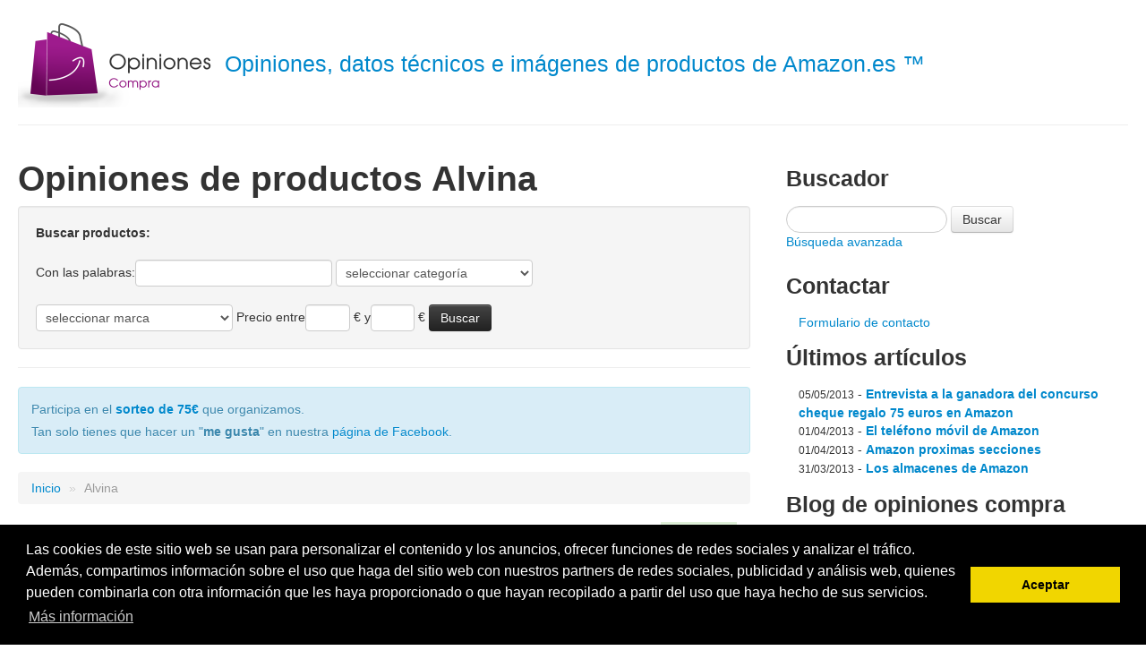

--- FILE ---
content_type: text/html; charset=UTF-8
request_url: https://www.opinionescompra.com/marca/alvina
body_size: 10446
content:
<!DOCTYPE html>
<html lang="es">

<head profile="http://gmpg.org/xfn/11">
<meta http-equiv='Content-Type' content='text/html;charset=UTF-8'/>

	<meta name="geo.country" content="ES" />


<title>Opiniones de productos Alvina | Productos de Amazon&trade;</title>
<meta name="description" content="Opiniones de productos Alvina. Alvina ZR-3575/60, Alvina ZR - 3605/60, Alvina ZR - 3532/1 - 52, Alvina ZR - 3530/52, Alvina R-3676/52, Alvina ZR-3615/60, Alvina R-4372/60, Alvina R-3667/60, Alvina R-13447/60, Alvina R-4985/52, Alvina R-13436/52, Alvina R-12341/52" />
<meta name="keywords" content="Opiniones compra, productos amazon, Alvina, Relojes, Joyería, Anillos, Talla: 20-21, Talla: 12-13" />

<script type="text/javascript">
//<!--
if(top.location != this.location) top.location=this.location
//-->

var home_url = "https://www.opinionescompra.com/"
</script>


<link rel="stylesheet" href="https://www.opinionescompra.com/css/bootstrap.min.css" type="text/css" media="screen" />
<link rel="stylesheet" href="https://www.opinionescompra.com/css/common.css" type="text/css" media="screen" />

	<link rel="stylesheet" href="https://www.opinionescompra.com/css/productos.css" type="text/css" media="screen" />

<script type="text/javascript" src="https://www.opinionescompra.com/javascript/bootstrap.min.js"></script>
<script type="text/javascript" src="https://ajax.googleapis.com/ajax/libs/jquery/1.6.1/jquery.min.js"></script>

<link rel="stylesheet" type="text/css" href="//cdnjs.cloudflare.com/ajax/libs/cookieconsent2/3.0.3/cookieconsent.min.css" />
<script src="//cdnjs.cloudflare.com/ajax/libs/cookieconsent2/3.0.3/cookieconsent.min.js"></script>
<script>
window.addEventListener("load", function(){
window.cookieconsent.initialise({
  "palette": {
    "popup": {
      "background": "#000"
    },
    "button": {
      "background": "#f1d600"
    }
  },
  "content": {
    "message": "Las cookies de este sitio web se usan para personalizar el contenido y los anuncios, ofrecer funciones de redes sociales y analizar el tráfico. Además, compartimos información sobre el uso que haga del sitio web con nuestros partners de redes sociales, publicidad y análisis web, quienes pueden combinarla con otra información que les haya proporcionado o que hayan recopilado a partir del uso que haya hecho de sus servicios.",
    "dismiss": "Aceptar",
    "link": "Más información",
    "href": "/pagina/cookies"
  }
})});
</script>


</head>
<body>
<div class="container-fluid">

<div class="page-header">
    <h1><a href="https://www.opinionescompra.com/"><img src="https://www.opinionescompra.com/images/logo_productos.png" width="220" height="100" alt="Productos de Amazon&trade;"/></a>
	<small>
    <a href="https://www.opinionescompra.com/">Opiniones, datos técnicos e imágenes de productos de Amazon.es &trade;</a>    </small>
	</h1>
    
    </div> <!-- #header -->
<!-- <hr /> -->

<div class="row-fluid main-container">
<div id="content" class="span8">

    <h1 id="categoria_header">Opiniones de productos Alvina</h1>
    
    <form action="https://www.opinionescompra.com/busqueda" accept-charset="utf-8" method="GET" class="form-inline well">
<strong>Buscar productos: </strong>
<br /><br />

<label for="q">Con las palabras: </label><input type="text" name="q" value="" id='q' />
<select name="category_id" id='category_id'>
<option value="" selected="selected">seleccionar categoría</option>
<option value="666">Cámaras digitales</option>
<option value="4">Cuidado Personal y Salud</option>
<option value="6924">Dispositivos Amazon y Accesorios</option>
<option value="69">Electrónica</option>
<option value="495">Fotografía y videocámaras</option>
<option value="3">Hogar</option>
<option value="468">Informática</option>
<option value="25">Joyería</option>
<option value="1222">Libros en idiomas extranjeros</option>
<option value="1379">Música</option>
<option value="5214">Películas y TV</option>
<option value="13">Pequeño electrodoméstico</option>
<option value="7">Relojes</option>
<option value="176">Tienda Kindle</option>
<option value="19">Zapatos y complementos</option>
</select>
<br /><br />

<select name="brand_id" id='brand_id'>
<option value="" selected="selected">seleccionar marca</option>
<option value="119">Accessorize</option>
<option value="57">Alvina</option>
<option value="66">Amor</option>
<option value="134">Ariete</option>
<option value="121">Audioline</option>
<option value="10">BaByliss</option>
<option value="56">Balalabeads</option>
<option value="98">Barbie</option>
<option value="85">Barrio Sésamo</option>
<option value="45">Berger & Schröter</option>
<option value="24">Bestron</option>
<option value="110">Beurer</option>
<option value="127">Bialetti</option>
<option value="101">Bizak</option>
<option value="20">Black & Decker</option>
<option value="176">Black&Decker</option>
<option value="130">Bodum</option>
<option value="9">Bomann</option>
<option value="25">Bosch</option>
<option value="166">Brabantia</option>
<option value="2">Braun</option>
<option value="53">Breil</option>
<option value="14">Brita</option>
<option value="158">Calor</option>
<option value="117">Calvin Klein</option>
<option value="139">Carte Blanche</option>
<option value="42">CASIO</option>
<option value="99">Cesar Industries</option>
<option value="105">Chipie</option>
<option value="115">Chronostar</option>
<option value="90">Chuck and Friends</option>
<option value="89">CIFE</option>
<option value="59">Citron</option>
<option value="37">Clatronic</option>
<option value="129">Cloer</option>
<option value="50">Davidt's</option>
<option value="23">DeLonghi</option>
<option value="120">DeTeWe</option>
<option value="81">DeTomaso</option>
<option value="141">Dirt Devil</option>
<option value="76">Dolce & Gabbana</option>
<option value="68">Dolce&Gabbana</option>
<option value="147">Domena</option>
<option value="27">Domo</option>
<option value="80">Dower & Hall</option>
<option value="142">Dr. Oetker</option>
<option value="52">Dyrberg/Kern</option>
<option value="33">Dyson</option>
<option value="94">Educa -Borrás</option>
<option value="106">Einhell</option>
<option value="152">Electrolux</option>
<option value="48">Elements</option>
<option value="140">Elka Pieterman</option>
<option value="67">Esprit</option>
<option value="168">Exacta</option>
<option value="111">Fagor</option>
<option value="171">Fakir</option>
<option value="92">Famosa</option>
<option value="47">Fenchurch</option>
<option value="103">FESTINA</option>
<option value="96">Fisher Price</option>
<option value="86">Fur Real Friends</option>
<option value="128">Gaggia</option>
<option value="40">Garmin</option>
<option value="132">Gastroback</option>
<option value="64">Gio-Goi</option>
<option value="148">Graef</option>
<option value="125">Grundig</option>
<option value="58">Guess</option>
<option value="135">Hama</option>
<option value="87">Hasbro</option>
<option value="108">HoMedics</option>
<option value="173">Hoover</option>
<option value="46">Ice-Watch</option>
<option value="88">Imc Toys</option>
<option value="159">Imetec</option>
<option value="150">Inventum</option>
<option value="15">iRobot</option>
<option value="74">JACQUES LEMANS</option>
<option value="169">Joycare</option>
<option value="78">Kahuna</option>
<option value="165">KALORIK</option>
<option value="30">Karcher</option>
<option value="35">Kenwood</option>
<option value="95">KidKraft</option>
<option value="26">Korona</option>
<option value="1">Krups</option>
<option value="170">Lacor</option>
<option value="146">Lagrange</option>
<option value="167">Laica</option>
<option value="41">LEGO</option>
<option value="32">LEIFHEIT</option>
<option value="60">Luminox</option>
<option value="83">Mattel</option>
<option value="36">Medisana</option>
<option value="149">Melitta</option>
<option value="91">MGA Entertainment</option>
<option value="116">Mondaine</option>
<option value="31">Moulinex</option>
<option value="174">Nilfisk</option>
<option value="93">Nintendo</option>
<option value="175">Numatic</option>
<option value="104">Oasis</option>
<option value="4">Oral-B</option>
<option value="34">Oregon Scientific</option>
<option value="126">Panasonic</option>
<option value="73">Pandora</option>
<option value="151">Petra</option>
<option value="3">Philips</option>
<option value="61">Pierre Cardin</option>
<option value="97">Playmobil</option>
<option value="16">Polar</option>
<option value="122">Polti</option>
<option value="160">Princess</option>
<option value="11">Proficell</option>
<option value="113">Pulsar</option>
<option value="65">Puma</option>
<option value="82">Quiksilver</option>
<option value="44">Ravel</option>
<option value="13">Remington</option>
<option value="157">Revlon</option>
<option value="62">Rica Lewis</option>
<option value="153">Rommelsbacher</option>
<option value="12">Rowenta</option>
<option value="123">Royal</option>
<option value="28">Russell Hobbs</option>
<option value="8">Saeco</option>
<option value="177">Salco</option>
<option value="162">Salter</option>
<option value="109">Samsung</option>
<option value="6">Sanitas</option>
<option value="100">Schleich</option>
<option value="154">SCOTT</option>
<option value="63">Sekonda</option>
<option value="29">Severin</option>
<option value="112">Siemens</option>
<option value="55">Sigma</option>
<option value="143">Silverline</option>
<option value="69">Skagen</option>
<option value="102">Slazenger</option>
<option value="21">Soehnle</option>
<option value="5">Solac</option>
<option value="51">Spirit</option>
<option value="172">Steba</option>
<option value="54">Suunto</option>
<option value="43">Swatch</option>
<option value="84">Take'n Play</option>
<option value="7">Tanita</option>
<option value="138">TASSIMO</option>
<option value="131">Taurus</option>
<option value="161">Team</option>
<option value="18">Technoline</option>
<option value="136">TechnoTrade</option>
<option value="17">Tefal</option>
<option value="118">Tendence</option>
<option value="155">Terraillon</option>
<option value="49">Timex</option>
<option value="75">Tommy Hilfiger</option>
<option value="163">Topcom</option>
<option value="22">TriStar</option>
<option value="77">Union Jack</option>
<option value="114">Unique Men</option>
<option value="145">Uniross</option>
<option value="19">Unold</option>
<option value="164">Valera</option>
<option value="137">Victorinox</option>
<option value="144">Wpro</option>
<option value="70">Zeeme</option>
<option value="71">Zeeme Silver</option>
</select>
<label for="price_min">Precio entre </label><input type="text" name="price_min" value="" id='price_min' class='span1' /> &euro;
<label for="price_max"> y </label><input type="text" name="price_max" value="" id='price_max' class='span1' /> &euro;

<input type="submit" name="" value="Buscar" class='btn btn-inverse' />
</form>
<hr />	
    <div class="alert alert-block alert-info"><p>Participa en el <a href="https://www.opinionescompra.com/pagina/sorteo"><strong>sorteo de 75€</strong></a> que organizamos. </p>
    <p>Tan solo tienes que hacer un "<strong>me gusta</strong>" en nuestra <a href="https://www.facebook.com/opinionescompra">página de Facebook</a>.</p></div>
    
			<ul class="breadcrumb">
            <li><a href="https://www.opinionescompra.com/">Inicio</a> <span class="divider">»</span></li>
            <li class="active">Alvina</li>
		</ul>
        
        
	
		<div class="post" id="post-4015">
		<div class="row-fluid">

<div class="span5" style="text-align:center">
	<a href="https://www.amazon.es/Alvina-ZR-3575-60-Anillo-mujer/dp/B0042X8RWO%3FSubscriptionId%3DAKIAIU3N5PAJFGXL2DUQ%26tag%3Dsortea2-21%26linkCode%3Dsp1%26camp%3D2025%26creative%3D165953%26creativeASIN%3DB0042X8RWO" rel='external nofollow' id='img_1_link'><img src="http://ecx.images-amazon.com/images/I/51NmjggE2kL.jpg" height="390" width="500" alt="Imagen principal de Alvina ZR-3575/60"/></a></div>

<div class="span7">

	        <div class="calendar pull-right">&euro; 46,<small>80</small></div>
        
    <h3 class="hreview"><a href="https://www.opinionescompra.com/producto/alvina-zr-357560_4015" rel="bookmark" title="Enlace permanente a ">Alvina ZR-3575/60</a></h3>
    
    <p class="clearfix">
    Escrito en 
    
	<a href="https://www.opinionescompra.com/categoria/relojes_599388031">Relojes</a>, <a href="https://www.opinionescompra.com/categoria/joyeria_1354217031">Joyería</a>, <a href="https://www.opinionescompra.com/categoria/anillos_1354237031">Anillos</a>, <a href="https://www.opinionescompra.com/categoria/talla_20-21_1465032031">Talla: 20-21</a>    </p>
    
        
        
                
        <p>Precio actual: <strong >46.80 EUR</strong>.
                    </p>
        
    <p>
        Normalmente se despacha en 24 horas.                    Disponible para envío gratuito.
            </p>
    
    		<h3>Tabla de características:</h3>
		<table class="table table-bordered table-striped">
				<tr>
			<td><strong>Marca</strong></td>
			<td>
				Alvina							</td>
		</tr>
				<tr>
			<td><strong>EAN</strong></td>
			<td>
				5400470089966							</td>
		</tr>
				<tr>
			<td><strong>Modelo</strong></td>
			<td>
				ZR-3575/60							</td>
		</tr>
				<tr>
			<td><strong>Grupo</strong></td>
			<td>
				Relojes							</td>
		</tr>
				<tr>
			<td><strong>Tipo de producto</strong></td>
			<td>
				FASHIONRING							</td>
		</tr>
				<tr>
			<td><strong>Title</strong></td>
			<td>
				Alvina ZR-3575/60 - Anillo de mujer de plata (talla: 20)							</td>
		</tr>
				<tr>
			<td><strong>Altura</strong></td>
			<td>
				150				 Centésimas de pulgada			</td>
		</tr>
				</table>
            
    <p>
    <a rel="external nofollow" id="first_buy_link" href="https://www.amazon.es/Alvina-ZR-3575-60-Anillo-mujer/dp/B0042X8RWO%3FSubscriptionId%3DAKIAIU3N5PAJFGXL2DUQ%26tag%3Dsortea2-21%26linkCode%3Dsp1%26camp%3D2025%26creative%3D165953%26creativeASIN%3DB0042X8RWO" class="buy_link url fn">
    Comprar el producto en Amazon.es»</a>
    </p>
    
    <p class="lead pull-right"><strong><a href="https://www.opinionescompra.com/producto/alvina-zr-357560_4015">Ver más detalles &raquo;</a></strong></p>
    
        
    </p>

</div>
</div>		</div> <!-- #post -->
        <hr />

	
		<div class="post" id="post-4013">
		<div class="row-fluid">

<div class="span5" style="text-align:center">
	<a href="https://www.amazon.es/Alvina-ZR-Anillo-mujer-circonitas/dp/B004IIABDG%3Fpsc%3D1%26SubscriptionId%3DAKIAIDZXY6XJLPGNCWCQ%26tag%3Dsortea2-21%26linkCode%3Dsp1%26camp%3D2025%26creative%3D165953%26creativeASIN%3DB004IIABDG" rel='external nofollow' id='img_1_link'><img src="http://ecx.images-amazon.com/images/I/41ehTj2hTGL.jpg" height="374" width="500" alt="Imagen principal de Alvina ZR - 3605/60"/></a></div>

<div class="span7">

	        <div class="calendar pull-right">&euro; 68,<small>72</small></div>
        
    <h3 class="hreview"><a href="https://www.opinionescompra.com/producto/alvina-zr-360560_4013" rel="bookmark" title="Enlace permanente a ">Alvina ZR - 3605/60</a></h3>
    
    <p class="clearfix">
    Escrito en 
    
	<a href="https://www.opinionescompra.com/categoria/relojes_599388031">Relojes</a>, <a href="https://www.opinionescompra.com/categoria/joyeria_1354217031">Joyería</a>, <a href="https://www.opinionescompra.com/categoria/anillos_1354237031">Anillos</a>, <a href="https://www.opinionescompra.com/categoria/talla_20-21_1465032031">Talla: 20-21</a>    </p>
    
        
        
                
        <p>Precio actual: <strong >68.72 EUR</strong>.
                    </p>
        
    <p>
        Normalmente se despacha en 24 horas.                    Disponible para envío gratuito.
            </p>
    
    		<h3>Tabla de características:</h3>
		<table class="table table-bordered table-striped">
				<tr>
			<td><strong>Marca</strong></td>
			<td>
				Alvina							</td>
		</tr>
				<tr>
			<td><strong>EAN</strong></td>
			<td>
				5400470103969							</td>
		</tr>
				<tr>
			<td><strong>Label</strong></td>
			<td>
				UWT United Watch Company							</td>
		</tr>
				<tr>
			<td><strong>Fabricante</strong></td>
			<td>
				UWT United Watch Company							</td>
		</tr>
				<tr>
			<td><strong>Modelo</strong></td>
			<td>
				ZR - 3605/60							</td>
		</tr>
				<tr>
			<td><strong>PartNumber</strong></td>
			<td>
				ZR-3605/60							</td>
		</tr>
				<tr>
			<td><strong>Grupo</strong></td>
			<td>
				Joyería							</td>
		</tr>
				<tr>
			<td><strong>Tipo de producto</strong></td>
			<td>
				FASHIONRING							</td>
		</tr>
				<tr>
			<td><strong>Publisher</strong></td>
			<td>
				UWT United Watch Company							</td>
		</tr>
				<tr>
			<td><strong>Estudio</strong></td>
			<td>
				UWT United Watch Company							</td>
		</tr>
				<tr>
			<td><strong>Title</strong></td>
			<td>
				Alvina ZR - 3605/60 - Anillo de mujer de plata de ley con 77 circonitas (talla: 20)							</td>
		</tr>
				<tr>
			<td><strong>Altura</strong></td>
			<td>
				134				 Centésimas de pulgada			</td>
		</tr>
				</table>
            
    <p>
    <a rel="external nofollow" id="first_buy_link" href="https://www.amazon.es/Alvina-ZR-Anillo-mujer-circonitas/dp/B004IIABDG%3Fpsc%3D1%26SubscriptionId%3DAKIAIDZXY6XJLPGNCWCQ%26tag%3Dsortea2-21%26linkCode%3Dsp1%26camp%3D2025%26creative%3D165953%26creativeASIN%3DB004IIABDG" class="buy_link url fn">
    Comprar el producto en Amazon.es»</a>
    </p>
    
    <p class="lead pull-right"><strong><a href="https://www.opinionescompra.com/producto/alvina-zr-360560_4013">Ver más detalles &raquo;</a></strong></p>
    
        
    </p>

</div>
</div>		</div> <!-- #post -->
        <hr />

	
		<div class="post" id="post-3502">
		<div class="row-fluid">

<div class="span5" style="text-align:center">
	<a href="https://www.amazon.es/Alvina-ZR-Anillo-mujer-circonitas/dp/B003KTSTL0%3FSubscriptionId%3DAKIAIU3N5PAJFGXL2DUQ%26tag%3Dsortea2-21%26linkCode%3Dsp1%26camp%3D2025%26creative%3D165953%26creativeASIN%3DB003KTSTL0" rel='external nofollow' id='img_1_link'><img src="http://ecx.images-amazon.com/images/I/41cgJzJiSyL.jpg" height="464" width="500" alt="Imagen principal de Alvina ZR - 3532/1 - 52"/></a></div>

<div class="span7">

	        <div class="calendar pull-right">&euro; 36,<small>77</small></div>
        
    <h3 class="hreview"><a href="https://www.opinionescompra.com/producto/alvina-zr-35321-52_3502" rel="bookmark" title="Enlace permanente a ">Alvina ZR - 3532/1 - 52</a></h3>
    
    <p class="clearfix">
    Escrito en 
    
	<a href="https://www.opinionescompra.com/categoria/relojes_599388031">Relojes</a>, <a href="https://www.opinionescompra.com/categoria/joyeria_1354217031">Joyería</a>, <a href="https://www.opinionescompra.com/categoria/anillos_1354237031">Anillos</a>, <a href="https://www.opinionescompra.com/categoria/talla_12-13_1465028031">Talla: 12-13</a>    </p>
    
        
        
                
        <p>Precio actual: <strong >36.77 EUR</strong>.
                    </p>
        
    <p>
        Normalmente se despacha en 24 horas.                    Disponible para envío gratuito.
            </p>
    
    		<h3>Tabla de características:</h3>
		<table class="table table-bordered table-striped">
				<tr>
			<td><strong>Marca</strong></td>
			<td>
				Alvina							</td>
		</tr>
				<tr>
			<td><strong>EAN</strong></td>
			<td>
				5400470076850							</td>
		</tr>
				<tr>
			<td><strong>Modelo</strong></td>
			<td>
				ZR - 3532/1 - 52							</td>
		</tr>
				<tr>
			<td><strong>PartNumber</strong></td>
			<td>
				ZR-3532/1-52							</td>
		</tr>
				<tr>
			<td><strong>Grupo</strong></td>
			<td>
				Relojes							</td>
		</tr>
				<tr>
			<td><strong>Tipo de producto</strong></td>
			<td>
				FASHIONRING							</td>
		</tr>
				<tr>
			<td><strong>Title</strong></td>
			<td>
				Alvina ZR - 3532/1 - 52 - Anillo de mujer de plata de ley con circonitas (talla: 12)							</td>
		</tr>
				<tr>
			<td><strong>Altura</strong></td>
			<td>
				165				 Centésimas de pulgada			</td>
		</tr>
				</table>
            
    <p>
    <a rel="external nofollow" id="first_buy_link" href="https://www.amazon.es/Alvina-ZR-Anillo-mujer-circonitas/dp/B003KTSTL0%3FSubscriptionId%3DAKIAIU3N5PAJFGXL2DUQ%26tag%3Dsortea2-21%26linkCode%3Dsp1%26camp%3D2025%26creative%3D165953%26creativeASIN%3DB003KTSTL0" class="buy_link url fn">
    Comprar el producto en Amazon.es»</a>
    </p>
    
    <p class="lead pull-right"><strong><a href="https://www.opinionescompra.com/producto/alvina-zr-35321-52_3502">Ver más detalles &raquo;</a></strong></p>
    
        
    </p>

</div>
</div>		</div> <!-- #post -->
        <hr />

	
		<div class="post" id="post-3499">
		<div class="row-fluid">

<div class="span5" style="text-align:center">
	<a href="https://www.amazon.es/Alvina-ZR-Anillo-mujer-circonitas/dp/B003KTSWWG%3FSubscriptionId%3DAKIAIU3N5PAJFGXL2DUQ%26tag%3Dsortea2-21%26linkCode%3Dsp1%26camp%3D2025%26creative%3D165953%26creativeASIN%3DB003KTSWWG" rel='external nofollow' id='img_1_link'><img src="http://ecx.images-amazon.com/images/I/4114dIGM%2B6L.jpg" height="438" width="500" alt="Imagen principal de Alvina ZR - 3530/52"/></a></div>

<div class="span7">

	    
    <h3 class="hreview"><a href="https://www.opinionescompra.com/producto/alvina-zr-353052_3499" rel="bookmark" title="Enlace permanente a ">Alvina ZR - 3530/52</a></h3>
    
    <p class="clearfix">
    Escrito en 
    
	<a href="https://www.opinionescompra.com/categoria/relojes_599388031">Relojes</a>, <a href="https://www.opinionescompra.com/categoria/joyeria_1354217031">Joyería</a>, <a href="https://www.opinionescompra.com/categoria/anillos_1354237031">Anillos</a>, <a href="https://www.opinionescompra.com/categoria/talla_12-13_1465028031">Talla: 12-13</a>    </p>
    
        
        
        
    <p>
                    </p>
    
    		<h3>Tabla de características:</h3>
		<table class="table table-bordered table-striped">
				<tr>
			<td><strong>Marca</strong></td>
			<td>
				Alvina							</td>
		</tr>
				<tr>
			<td><strong>EAN</strong></td>
			<td>
				5400470076584							</td>
		</tr>
				<tr>
			<td><strong>Modelo</strong></td>
			<td>
				ZR - 3530/52							</td>
		</tr>
				<tr>
			<td><strong>PartNumber</strong></td>
			<td>
				ZR-3530/52							</td>
		</tr>
				<tr>
			<td><strong>Grupo</strong></td>
			<td>
				Relojes							</td>
		</tr>
				<tr>
			<td><strong>Tipo de producto</strong></td>
			<td>
				FASHIONRING							</td>
		</tr>
				<tr>
			<td><strong>Title</strong></td>
			<td>
				Alvina ZR - 3530/52 - Anillo de mujer de plata de ley con circonitas (talla: 12)							</td>
		</tr>
				<tr>
			<td><strong>Altura</strong></td>
			<td>
				150				 Centésimas de pulgada			</td>
		</tr>
				</table>
            
    <p>
    <a rel="external nofollow" id="first_buy_link" href="https://www.amazon.es/Alvina-ZR-Anillo-mujer-circonitas/dp/B003KTSWWG%3FSubscriptionId%3DAKIAIU3N5PAJFGXL2DUQ%26tag%3Dsortea2-21%26linkCode%3Dsp1%26camp%3D2025%26creative%3D165953%26creativeASIN%3DB003KTSWWG" class="buy_link url fn">
    Comprar el producto en Amazon.es»</a>
    </p>
    
    <p class="lead pull-right"><strong><a href="https://www.opinionescompra.com/producto/alvina-zr-353052_3499">Ver más detalles &raquo;</a></strong></p>
    
        
    </p>

</div>
</div>		</div> <!-- #post -->
        <hr />

	
		<div class="post" id="post-146">
		<div class="row-fluid">

<div class="span5" style="text-align:center">
	<a href="https://www.amazon.es/Alvina-R-3676-52-Anillo-mujer/dp/B002ZRP72M?psc=1&SubscriptionId=AKIAIDZXY6XJLPGNCWCQ&tag=sortea2-21&linkCode=sp1&camp=2025&creative=165953&creativeASIN=B002ZRP72M" rel='external nofollow' id='img_1_link'><img src="https://images-eu.ssl-images-amazon.com/images/I/411NasANDIL.jpg" height="500" width="418" alt="Imagen principal de Alvina R-3676/52"/></a></div>

<div class="span7">

	        <div class="calendar pull-right">&euro; 40,<small>05</small></div>
        
    <h3 class="hreview"><a href="https://www.opinionescompra.com/producto/alvina-r-367652_146" rel="bookmark" title="Enlace permanente a ">Alvina R-3676/52</a></h3>
    
    <p class="clearfix">
    Escrito en 
    
	<a href="https://www.opinionescompra.com/categoria/relojes_599388031">Relojes</a>, <a href="https://www.opinionescompra.com/categoria/joyeria_1354217031">Joyería</a>, <a href="https://www.opinionescompra.com/categoria/anillos_1354237031">Anillos</a>, <a href="https://www.opinionescompra.com/categoria/talla_12-13_1465028031">Talla: 12-13</a>    </p>
    
        
        
                
        <p>Precio actual: <strong >40.05 EUR</strong>.
                    </p>
        
    <p>
        Normalmente se despacha en 24 horas.                    Disponible para envío gratuito.
            </p>
    
    		<h3>Tabla de características:</h3>
		<table class="table table-bordered table-striped">
				<tr>
			<td><strong>Marca</strong></td>
			<td>
				Alvina							</td>
		</tr>
				<tr>
			<td><strong>EAN</strong></td>
			<td>
				5400470064215							</td>
		</tr>
				<tr>
			<td><strong>Label</strong></td>
			<td>
				ALVINA							</td>
		</tr>
				<tr>
			<td><strong>Fabricante</strong></td>
			<td>
				ALVINA							</td>
		</tr>
				<tr>
			<td><strong>Modelo</strong></td>
			<td>
				R-3676/52							</td>
		</tr>
				<tr>
			<td><strong>Grupo</strong></td>
			<td>
				Joyería							</td>
		</tr>
				<tr>
			<td><strong>Tipo de producto</strong></td>
			<td>
				FASHIONRING							</td>
		</tr>
				<tr>
			<td><strong>Publisher</strong></td>
			<td>
				ALVINA							</td>
		</tr>
				<tr>
			<td><strong>Estudio</strong></td>
			<td>
				ALVINA							</td>
		</tr>
				<tr>
			<td><strong>Title</strong></td>
			<td>
				Alvina R-3676/52 - Anillo de mujer de plata (talla: 12)							</td>
		</tr>
				<tr>
			<td><strong>Altura</strong></td>
			<td>
				165				 Centésimas de pulgada			</td>
		</tr>
				</table>
            
    <p>
    <a rel="external nofollow" id="first_buy_link" href="https://www.amazon.es/Alvina-R-3676-52-Anillo-mujer/dp/B002ZRP72M?psc=1&SubscriptionId=AKIAIDZXY6XJLPGNCWCQ&tag=sortea2-21&linkCode=sp1&camp=2025&creative=165953&creativeASIN=B002ZRP72M" class="buy_link url fn">
    Comprar el producto en Amazon.es»</a>
    </p>
    
    <p class="lead pull-right"><strong><a href="https://www.opinionescompra.com/producto/alvina-r-367652_146">Ver más detalles &raquo;</a></strong></p>
    
        
    </p>

</div>
</div>		</div> <!-- #post -->
        <hr />

	
		<div class="post" id="post-4022">
		<div class="row-fluid">

<div class="span5" style="text-align:center">
	<a href="https://www.amazon.es/Alvina-ZR-3615-60-Anillo-circonitas/dp/B004IIAC9E%3Fpsc%3D1%26SubscriptionId%3DAKIAIDZXY6XJLPGNCWCQ%26tag%3Dsortea2-21%26linkCode%3Dsp1%26camp%3D2025%26creative%3D165953%26creativeASIN%3DB004IIAC9E" rel='external nofollow' id='img_1_link'><img src="http://ecx.images-amazon.com/images/I/41LFqquNjeL.jpg" height="452" width="500" alt="Imagen principal de Alvina ZR-3615/60"/></a></div>

<div class="span7">

	        <div class="calendar pull-right">&euro; 91</div>
        
    <h3 class="hreview"><a href="https://www.opinionescompra.com/producto/alvina-zr-361560_4022" rel="bookmark" title="Enlace permanente a ">Alvina ZR-3615/60</a></h3>
    
    <p class="clearfix">
    Escrito en 
    
	<a href="https://www.opinionescompra.com/categoria/relojes_599388031">Relojes</a>, <a href="https://www.opinionescompra.com/categoria/joyeria_1354217031">Joyería</a>, <a href="https://www.opinionescompra.com/categoria/anillos_1354237031">Anillos</a>, <a href="https://www.opinionescompra.com/categoria/talla_20-21_1465032031">Talla: 20-21</a>    </p>
    
        
        
                
        <p>Precio actual: <strong >91.00 EUR</strong>.
                    </p>
        
    <p>
        Normalmente se despacha en 24 horas.                    Disponible para envío gratuito.
            </p>
    
    		<h3>Tabla de características:</h3>
		<table class="table table-bordered table-striped">
				<tr>
			<td><strong>Marca</strong></td>
			<td>
				Alvina							</td>
		</tr>
				<tr>
			<td><strong>EAN</strong></td>
			<td>
				5400470096827							</td>
		</tr>
				<tr>
			<td><strong>Label</strong></td>
			<td>
				UWT United Watch Company							</td>
		</tr>
				<tr>
			<td><strong>Fabricante</strong></td>
			<td>
				UWT United Watch Company							</td>
		</tr>
				<tr>
			<td><strong>Modelo</strong></td>
			<td>
				ZR-3615/60							</td>
		</tr>
				<tr>
			<td><strong>Grupo</strong></td>
			<td>
				Joyería							</td>
		</tr>
				<tr>
			<td><strong>Tipo de producto</strong></td>
			<td>
				FASHIONRING							</td>
		</tr>
				<tr>
			<td><strong>Publisher</strong></td>
			<td>
				UWT United Watch Company							</td>
		</tr>
				<tr>
			<td><strong>Estudio</strong></td>
			<td>
				UWT United Watch Company							</td>
		</tr>
				<tr>
			<td><strong>Title</strong></td>
			<td>
				Alvina ZR-3615/60 - Anillo de mujer de plata de ley con circonitas (talla: 20)							</td>
		</tr>
				<tr>
			<td><strong>Tamaño</strong></td>
			<td>
				Única							</td>
		</tr>
				<tr>
			<td><strong>Altura</strong></td>
			<td>
				134				 Centésimas de pulgada			</td>
		</tr>
				<tr>
			<td><strong>Color</strong></td>
			<td>
				plata de ley 925 milésimas							</td>
		</tr>
				</table>
            
    <p>
    <a rel="external nofollow" id="first_buy_link" href="https://www.amazon.es/Alvina-ZR-3615-60-Anillo-circonitas/dp/B004IIAC9E%3Fpsc%3D1%26SubscriptionId%3DAKIAIDZXY6XJLPGNCWCQ%26tag%3Dsortea2-21%26linkCode%3Dsp1%26camp%3D2025%26creative%3D165953%26creativeASIN%3DB004IIAC9E" class="buy_link url fn">
    Comprar el producto en Amazon.es»</a>
    </p>
    
    <p class="lead pull-right"><strong><a href="https://www.opinionescompra.com/producto/alvina-zr-361560_4022">Ver más detalles &raquo;</a></strong></p>
    
        
    </p>

</div>
</div>		</div> <!-- #post -->
        <hr />

	
		<div class="post" id="post-3993">
		<div class="row-fluid">

<div class="span5" style="text-align:center">
	<a href="https://www.amazon.es/Alvina-R-4372-60-Anillo-mujer/dp/B002ZRP7MW?psc=1&SubscriptionId=AKIAIDZXY6XJLPGNCWCQ&tag=sortea2-21&linkCode=sp1&camp=2025&creative=165953&creativeASIN=B002ZRP7MW" rel='external nofollow' id='img_1_link'><img src="https://images-eu.ssl-images-amazon.com/images/I/41DwdVR-hgL.jpg" height="368" width="500" alt="Imagen principal de Alvina R-4372/60"/></a></div>

<div class="span7">

	        <div class="calendar pull-right">&euro; 165</div>
        
    <h3 class="hreview"><a href="https://www.opinionescompra.com/producto/alvina-r-437260_3993" rel="bookmark" title="Enlace permanente a ">Alvina R-4372/60</a></h3>
    
    <p class="clearfix">
    Escrito en 
    
	<a href="https://www.opinionescompra.com/categoria/relojes_599388031">Relojes</a>, <a href="https://www.opinionescompra.com/categoria/joyeria_1354217031">Joyería</a>, <a href="https://www.opinionescompra.com/categoria/anillos_1354237031">Anillos</a>, <a href="https://www.opinionescompra.com/categoria/talla_20-21_1465032031">Talla: 20-21</a>    </p>
    
        
        
                
        <p>Precio actual: <strong >165.00 EUR</strong>.
                            Te ahorras un <strong>58%</strong>.
                    </p>
        
    <p>
        Normalmente se envía en el plazo de 1-2 días labor.            </p>
    
    <p><strong>Descripción del producto</strong></p><p>Precio m&iacute;nimo en los 30 d&iacute;as previos a la oferta: 59.26 euro</p><script defer src="https://static.cloudflareinsights.com/beacon.min.js/vcd15cbe7772f49c399c6a5babf22c1241717689176015" integrity="sha512-ZpsOmlRQV6y907TI0dKBHq9Md29nnaEIPlkf84rnaERnq6zvWvPUqr2ft8M1aS28oN72PdrCzSjY4U6VaAw1EQ==" data-cf-beacon='{"version":"2024.11.0","token":"b4c988f625a54d1da85684ae455fd27c","r":1,"server_timing":{"name":{"cfCacheStatus":true,"cfEdge":true,"cfExtPri":true,"cfL4":true,"cfOrigin":true,"cfSpeedBrain":true},"location_startswith":null}}' crossorigin="anonymous"></script>
</body></html>
    
    <p>
    <a rel="external nofollow" id="first_buy_link" href="https://www.amazon.es/Alvina-R-4372-60-Anillo-mujer/dp/B002ZRP7MW?psc=1&SubscriptionId=AKIAIDZXY6XJLPGNCWCQ&tag=sortea2-21&linkCode=sp1&camp=2025&creative=165953&creativeASIN=B002ZRP7MW" class="buy_link url fn">
    Comprar el producto en Amazon.es»</a>
    </p>
    
    <p class="lead pull-right"><strong><a href="https://www.opinionescompra.com/producto/alvina-r-437260_3993">Ver más detalles &raquo;</a></strong></p>
    
        
    </p>

</div>
</div>		</div> <!-- #post -->
        <hr />

	
		<div class="post" id="post-3991">
		<div class="row-fluid">

<div class="span5" style="text-align:center">
	<a href="https://www.amazon.es/Alvina-R-3667-60-Anillo-mujer/dp/B002ZRP71S%3Fpsc%3D1%26SubscriptionId%3DAKIAIDZXY6XJLPGNCWCQ%26tag%3Dsortea2-21%26linkCode%3Dsp1%26camp%3D2025%26creative%3D165953%26creativeASIN%3DB002ZRP71S" rel='external nofollow' id='img_1_link'><img src="https://images-eu.ssl-images-amazon.com/images/I/51FyoGP%2B4rL.jpg" height="500" width="500" alt="Imagen principal de Alvina R-3667/60"/></a></div>

<div class="span7">

	        <div class="calendar pull-right">&euro; 127,<small>81</small></div>
        
    <h3 class="hreview"><a href="https://www.opinionescompra.com/producto/alvina-r-366760_3991" rel="bookmark" title="Enlace permanente a ">Alvina R-3667/60</a></h3>
    
    <p class="clearfix">
    Escrito en 
    
	<a href="https://www.opinionescompra.com/categoria/relojes_599388031">Relojes</a>, <a href="https://www.opinionescompra.com/categoria/joyeria_1354217031">Joyería</a>, <a href="https://www.opinionescompra.com/categoria/anillos_1354237031">Anillos</a>, <a href="https://www.opinionescompra.com/categoria/talla_20-21_1465032031">Talla: 20-21</a>    </p>
    
        
        
                
        <p>Precio actual: <strong >127.81 EUR</strong>.
                            Te ahorras un <strong>50%</strong>.
                    </p>
        
    <p>
        Normalmente se despacha en 24 horas.                    Disponible para envío gratuito.
            </p>
    
    <p><strong>Descripción del producto</strong></p><p>Precio m&iacute;nimo del producto en los 30 d&iacute;as previos a la oferta: 127.81&euro;</p></body></html>
    
    <p>
    <a rel="external nofollow" id="first_buy_link" href="https://www.amazon.es/Alvina-R-3667-60-Anillo-mujer/dp/B002ZRP71S%3Fpsc%3D1%26SubscriptionId%3DAKIAIDZXY6XJLPGNCWCQ%26tag%3Dsortea2-21%26linkCode%3Dsp1%26camp%3D2025%26creative%3D165953%26creativeASIN%3DB002ZRP71S" class="buy_link url fn">
    Comprar el producto en Amazon.es»</a>
    </p>
    
    <p class="lead pull-right"><strong><a href="https://www.opinionescompra.com/producto/alvina-r-366760_3991">Ver más detalles &raquo;</a></strong></p>
    
        
    </p>

</div>
</div>		</div> <!-- #post -->
        <hr />

	
		<div class="post" id="post-3990">
		<div class="row-fluid">

<div class="span5" style="text-align:center">
	<a href="https://www.amazon.es/Alvina-R-13447-60-Anillo-mujer/dp/B002ZRP6SW?psc=1&SubscriptionId=AKIAIDZXY6XJLPGNCWCQ&tag=sortea2-21&linkCode=sp1&camp=2025&creative=165953&creativeASIN=B002ZRP6SW" rel='external nofollow' id='img_1_link'><img src="https://images-eu.ssl-images-amazon.com/images/I/41zE0ThJuBL.jpg" height="375" width="500" alt="Imagen principal de Alvina R-13447/60"/></a></div>

<div class="span7">

	        <div class="calendar pull-right">&euro; 127,<small>87</small></div>
        
    <h3 class="hreview"><a href="https://www.opinionescompra.com/producto/alvina-r-1344760_3990" rel="bookmark" title="Enlace permanente a ">Alvina R-13447/60</a></h3>
    
    <p class="clearfix">
    Escrito en 
    
	<a href="https://www.opinionescompra.com/categoria/relojes_599388031">Relojes</a>, <a href="https://www.opinionescompra.com/categoria/joyeria_1354217031">Joyería</a>, <a href="https://www.opinionescompra.com/categoria/anillos_1354237031">Anillos</a>, <a href="https://www.opinionescompra.com/categoria/talla_20-21_1465032031">Talla: 20-21</a>    </p>
    
        
        
                
        <p>Precio actual: <strong >127.87 EUR</strong>.
                    </p>
        
    <p>
        Normalmente se despacha en 24 horas.                    Disponible para envío gratuito.
            </p>
    
    		<h3>Tabla de características:</h3>
		<table class="table table-bordered table-striped">
				<tr>
			<td><strong>Marca</strong></td>
			<td>
				Alvina							</td>
		</tr>
				<tr>
			<td><strong>EAN</strong></td>
			<td>
				5400470063911							</td>
		</tr>
				<tr>
			<td><strong>Label</strong></td>
			<td>
				Alivna							</td>
		</tr>
				<tr>
			<td><strong>Fabricante</strong></td>
			<td>
				Alivna							</td>
		</tr>
				<tr>
			<td><strong>Modelo</strong></td>
			<td>
				R-13447/60							</td>
		</tr>
				<tr>
			<td><strong>Grupo</strong></td>
			<td>
				Joyería							</td>
		</tr>
				<tr>
			<td><strong>Tipo de producto</strong></td>
			<td>
				FASHIONRING							</td>
		</tr>
				<tr>
			<td><strong>Publisher</strong></td>
			<td>
				Alivna							</td>
		</tr>
				<tr>
			<td><strong>Estudio</strong></td>
			<td>
				Alivna							</td>
		</tr>
				<tr>
			<td><strong>Title</strong></td>
			<td>
				Alvina R-13447/60 - Anillo de mujer de plata (talla: 20)							</td>
		</tr>
				<tr>
			<td><strong>Altura</strong></td>
			<td>
				165				 Centésimas de pulgada			</td>
		</tr>
				</table>
            
    <p>
    <a rel="external nofollow" id="first_buy_link" href="https://www.amazon.es/Alvina-R-13447-60-Anillo-mujer/dp/B002ZRP6SW?psc=1&SubscriptionId=AKIAIDZXY6XJLPGNCWCQ&tag=sortea2-21&linkCode=sp1&camp=2025&creative=165953&creativeASIN=B002ZRP6SW" class="buy_link url fn">
    Comprar el producto en Amazon.es»</a>
    </p>
    
    <p class="lead pull-right"><strong><a href="https://www.opinionescompra.com/producto/alvina-r-1344760_3990">Ver más detalles &raquo;</a></strong></p>
    
        
    </p>

</div>
</div>		</div> <!-- #post -->
        <hr />

	
		<div class="post" id="post-3497">
		<div class="row-fluid">

<div class="span5" style="text-align:center">
	<a href="https://www.amazon.es/Alvina-R-4985-52-Anillo-mujer/dp/B002ZRP7TU?psc=1&SubscriptionId=AKIAIDZXY6XJLPGNCWCQ&tag=sortea2-21&linkCode=sp1&camp=2025&creative=165953&creativeASIN=B002ZRP7TU" rel='external nofollow' id='img_1_link'><img src="https://images-eu.ssl-images-amazon.com/images/I/41-yEx9dSrL.jpg" height="500" width="466" alt="Imagen principal de Alvina R-4985/52"/></a></div>

<div class="span7">

	        <div class="calendar pull-right">&euro; 330</div>
        
    <h3 class="hreview"><a href="https://www.opinionescompra.com/producto/alvina-r-498552_3497" rel="bookmark" title="Enlace permanente a ">Alvina R-4985/52</a></h3>
    
    <p class="clearfix">
    Escrito en 
    
	<a href="https://www.opinionescompra.com/categoria/relojes_599388031">Relojes</a>, <a href="https://www.opinionescompra.com/categoria/joyeria_1354217031">Joyería</a>, <a href="https://www.opinionescompra.com/categoria/anillos_1354237031">Anillos</a>, <a href="https://www.opinionescompra.com/categoria/talla_12-13_1465028031">Talla: 12-13</a>    </p>
    
        
        
                
        <p>Precio actual: <strong >330.00 EUR</strong>.
                    </p>
        
    <p>
        Normalmente se envía en el plazo de 1-2 días labor.            </p>
    
    		<h3>Tabla de características:</h3>
		<table class="table table-bordered table-striped">
				<tr>
			<td><strong>Marca</strong></td>
			<td>
				Alvina							</td>
		</tr>
				<tr>
			<td><strong>EAN</strong></td>
			<td>
				5400470064895							</td>
		</tr>
				<tr>
			<td><strong>Label</strong></td>
			<td>
				Alivna							</td>
		</tr>
				<tr>
			<td><strong>Fabricante</strong></td>
			<td>
				Alivna							</td>
		</tr>
				<tr>
			<td><strong>Modelo</strong></td>
			<td>
				R-4985/52							</td>
		</tr>
				<tr>
			<td><strong>Grupo</strong></td>
			<td>
				Joyería							</td>
		</tr>
				<tr>
			<td><strong>Tipo de producto</strong></td>
			<td>
				FASHIONRING							</td>
		</tr>
				<tr>
			<td><strong>Publisher</strong></td>
			<td>
				Alivna							</td>
		</tr>
				<tr>
			<td><strong>Estudio</strong></td>
			<td>
				Alivna							</td>
		</tr>
				<tr>
			<td><strong>Title</strong></td>
			<td>
				Alvina R-4985/52 - Anillo de mujer de plata (talla: 12)							</td>
		</tr>
				<tr>
			<td><strong>Altura</strong></td>
			<td>
				157				 Centésimas de pulgada			</td>
		</tr>
				</table>
            
    <p>
    <a rel="external nofollow" id="first_buy_link" href="https://www.amazon.es/Alvina-R-4985-52-Anillo-mujer/dp/B002ZRP7TU?psc=1&SubscriptionId=AKIAIDZXY6XJLPGNCWCQ&tag=sortea2-21&linkCode=sp1&camp=2025&creative=165953&creativeASIN=B002ZRP7TU" class="buy_link url fn">
    Comprar el producto en Amazon.es»</a>
    </p>
    
    <p class="lead pull-right"><strong><a href="https://www.opinionescompra.com/producto/alvina-r-498552_3497">Ver más detalles &raquo;</a></strong></p>
    
        
    </p>

</div>
</div>		</div> <!-- #post -->
        <hr />

	
		<div class="post" id="post-3490">
		<div class="row-fluid">

<div class="span5" style="text-align:center">
	<a href="https://www.amazon.es/Alvina-R-13436-52-Anillo-mujer/dp/B002ZRP6PA%3Fpsc%3D1%26SubscriptionId%3DAKIAIDZXY6XJLPGNCWCQ%26tag%3Dsortea2-21%26linkCode%3Dsp1%26camp%3D2025%26creative%3D165953%26creativeASIN%3DB002ZRP6PA" rel='external nofollow' id='img_1_link'><img src="https://images-eu.ssl-images-amazon.com/images/I/41bNFwmSWmL.jpg" height="500" width="467" alt="Imagen principal de Alvina R-13436/52"/></a></div>

<div class="span7">

	        <div class="calendar pull-right">&euro; 165</div>
        
    <h3 class="hreview"><a href="https://www.opinionescompra.com/producto/alvina-r-1343652_3490" rel="bookmark" title="Enlace permanente a ">Alvina R-13436/52</a></h3>
    
    <p class="clearfix">
    Escrito en 
    
	<a href="https://www.opinionescompra.com/categoria/relojes_599388031">Relojes</a>, <a href="https://www.opinionescompra.com/categoria/joyeria_1354217031">Joyería</a>, <a href="https://www.opinionescompra.com/categoria/anillos_1354237031">Anillos</a>, <a href="https://www.opinionescompra.com/categoria/talla_12-13_1465028031">Talla: 12-13</a>    </p>
    
        
        
                
        <p>Precio actual: <strong >165.00 EUR</strong>.
                            Te ahorras un <strong>28%</strong>.
                    </p>
        
    <p>
        Normalmente se envía en el plazo de 1-2 días labor.            </p>
    
    <p><strong>Descripción del producto</strong></p><p>Precio m&iacute;nimo del producto en los 30 d&iacute;as previos a la oferta: 90.19&euro;</p></body></html>
    
    <p>
    <a rel="external nofollow" id="first_buy_link" href="https://www.amazon.es/Alvina-R-13436-52-Anillo-mujer/dp/B002ZRP6PA%3Fpsc%3D1%26SubscriptionId%3DAKIAIDZXY6XJLPGNCWCQ%26tag%3Dsortea2-21%26linkCode%3Dsp1%26camp%3D2025%26creative%3D165953%26creativeASIN%3DB002ZRP6PA" class="buy_link url fn">
    Comprar el producto en Amazon.es»</a>
    </p>
    
    <p class="lead pull-right"><strong><a href="https://www.opinionescompra.com/producto/alvina-r-1343652_3490">Ver más detalles &raquo;</a></strong></p>
    
        
    </p>

</div>
</div>		</div> <!-- #post -->
        <hr />

	
		<div class="post" id="post-3489">
		<div class="row-fluid">

<div class="span5" style="text-align:center">
	<a href="https://www.amazon.es/Alvina-R-12341-52-Anillo-mujer/dp/B002ZRP68W?psc=1&SubscriptionId=AKIAIDZXY6XJLPGNCWCQ&tag=sortea2-21&linkCode=sp1&camp=2025&creative=165953&creativeASIN=B002ZRP68W" rel='external nofollow' id='img_1_link'><img src="https://images-eu.ssl-images-amazon.com/images/I/5125bDORpfL.jpg" height="500" width="500" alt="Imagen principal de Alvina R-12341/52"/></a></div>

<div class="span7">

	        <div class="calendar pull-right">&euro; 210</div>
        
    <h3 class="hreview"><a href="https://www.opinionescompra.com/producto/alvina-r-1234152_3489" rel="bookmark" title="Enlace permanente a ">Alvina R-12341/52</a></h3>
    
    <p class="clearfix">
    Escrito en 
    
	<a href="https://www.opinionescompra.com/categoria/relojes_599388031">Relojes</a>, <a href="https://www.opinionescompra.com/categoria/joyeria_1354217031">Joyería</a>, <a href="https://www.opinionescompra.com/categoria/anillos_1354237031">Anillos</a>, <a href="https://www.opinionescompra.com/categoria/talla_12-13_1465028031">Talla: 12-13</a>    </p>
    
        
        
                
        <p>Precio actual: <strong >210.00 EUR</strong>.
                            Te ahorras un <strong>29%</strong>.
                    </p>
        
    <p>
        Normalmente se envía en el plazo de 1-2 días labor.            </p>
    
    		<h3>Tabla de características:</h3>
		<table class="table table-bordered table-striped">
				<tr>
			<td><strong>Marca</strong></td>
			<td>
				Alvina							</td>
		</tr>
				<tr>
			<td><strong>EAN</strong></td>
			<td>
				5400470063515							</td>
		</tr>
				<tr>
			<td><strong>Label</strong></td>
			<td>
				Alivna							</td>
		</tr>
				<tr>
			<td><strong>Fabricante</strong></td>
			<td>
				Alivna							</td>
		</tr>
				<tr>
			<td><strong>Modelo</strong></td>
			<td>
				R-12341/52							</td>
		</tr>
				<tr>
			<td><strong>Grupo</strong></td>
			<td>
				Joyería							</td>
		</tr>
				<tr>
			<td><strong>Tipo de producto</strong></td>
			<td>
				FASHIONRING							</td>
		</tr>
				<tr>
			<td><strong>Publisher</strong></td>
			<td>
				Alivna							</td>
		</tr>
				<tr>
			<td><strong>Estudio</strong></td>
			<td>
				Alivna							</td>
		</tr>
				<tr>
			<td><strong>Title</strong></td>
			<td>
				Alvina R-12341/52 - Anillo de mujer de plata (talla: 12)							</td>
		</tr>
				<tr>
			<td><strong>Altura</strong></td>
			<td>
				165				 Centésimas de pulgada			</td>
		</tr>
				</table>
            
    <p>
    <a rel="external nofollow" id="first_buy_link" href="https://www.amazon.es/Alvina-R-12341-52-Anillo-mujer/dp/B002ZRP68W?psc=1&SubscriptionId=AKIAIDZXY6XJLPGNCWCQ&tag=sortea2-21&linkCode=sp1&camp=2025&creative=165953&creativeASIN=B002ZRP68W" class="buy_link url fn">
    Comprar el producto en Amazon.es»</a>
    </p>
    
    <p class="lead pull-right"><strong><a href="https://www.opinionescompra.com/producto/alvina-r-1234152_3489">Ver más detalles &raquo;</a></strong></p>
    
        
    </p>

</div>
</div>		</div> <!-- #post -->
        <hr />

	
		<div class="post" id="post-4026">
		<div class="row-fluid">

<div class="span5" style="text-align:center">
	<a href="https://www.amazon.es/Alvina-Anillo-plata-para-mujeres/dp/B004IIE24U%3Fpsc%3D1%26SubscriptionId%3DAKIAIDZXY6XJLPGNCWCQ%26tag%3Dsortea2-21%26linkCode%3Dsp1%26camp%3D2025%26creative%3D165953%26creativeASIN%3DB004IIE24U" rel='external nofollow' id='img_1_link'><img src="http://ecx.images-amazon.com/images/I/41hUDwV8lEL.jpg" height="483" width="500" alt="Imagen principal de Alvina ZR-3642/60"/></a></div>

<div class="span7">

	        <div class="calendar pull-right">&euro; 202,<small>35</small></div>
        
    <h3 class="hreview"><a href="https://www.opinionescompra.com/producto/alvina-anillo-de-plata-para-mujeres_4026" rel="bookmark" title="Enlace permanente a ">Alvina - Anillo de plata para mujeres</a></h3>
    
    <p class="clearfix">
    Escrito en 
    
	<a href="https://www.opinionescompra.com/categoria/relojes_599388031">Relojes</a>, <a href="https://www.opinionescompra.com/categoria/joyeria_1354217031">Joyería</a>, <a href="https://www.opinionescompra.com/categoria/anillos_1354237031">Anillos</a>, <a href="https://www.opinionescompra.com/categoria/talla_20-21_1465032031">Talla: 20-21</a>    </p>
    
        
        
                
        <p>Precio actual: <strong >202.35 EUR</strong>.
                            Te ahorras un <strong>64%</strong>.
                    </p>
        
    <p>
        Normalmente se despacha en 24 horas.                    Disponible para envío gratuito.
            </p>
    
    		<h3>Tabla de características:</h3>
		<table class="table table-bordered table-striped">
				<tr>
			<td><strong>Marca</strong></td>
			<td>
				Alvina							</td>
		</tr>
				<tr>
			<td><strong>EAN</strong></td>
			<td>
				5400470100791							</td>
		</tr>
				<tr>
			<td><strong>Label</strong></td>
			<td>
				UWT United Watch Company							</td>
		</tr>
				<tr>
			<td><strong>Fabricante</strong></td>
			<td>
				UWT United Watch Company							</td>
		</tr>
				<tr>
			<td><strong>Modelo</strong></td>
			<td>
				ZR-3642/60							</td>
		</tr>
				<tr>
			<td><strong>Grupo</strong></td>
			<td>
				Joyería							</td>
		</tr>
				<tr>
			<td><strong>Tipo de producto</strong></td>
			<td>
				FASHIONRING							</td>
		</tr>
				<tr>
			<td><strong>Publisher</strong></td>
			<td>
				UWT United Watch Company							</td>
		</tr>
				<tr>
			<td><strong>Estudio</strong></td>
			<td>
				UWT United Watch Company							</td>
		</tr>
				<tr>
			<td><strong>Title</strong></td>
			<td>
				Alvina - Anillo de plata para mujeres							</td>
		</tr>
				<tr>
			<td><strong>Altura</strong></td>
			<td>
				142				 Centésimas de pulgada			</td>
		</tr>
				</table>
            
    <p>
    <a rel="external nofollow" id="first_buy_link" href="https://www.amazon.es/Alvina-Anillo-plata-para-mujeres/dp/B004IIE24U%3Fpsc%3D1%26SubscriptionId%3DAKIAIDZXY6XJLPGNCWCQ%26tag%3Dsortea2-21%26linkCode%3Dsp1%26camp%3D2025%26creative%3D165953%26creativeASIN%3DB004IIE24U" class="buy_link url fn">
    Comprar el producto en Amazon.es»</a>
    </p>
    
    <p class="lead pull-right"><strong><a href="https://www.opinionescompra.com/producto/alvina-anillo-de-plata-para-mujeres_4026">Ver más detalles &raquo;</a></strong></p>
    
        
    </p>

</div>
</div>		</div> <!-- #post -->
        <hr />

	
		<div class="post" id="post-4016">
		<div class="row-fluid">

<div class="span5" style="text-align:center">
	<a href="https://www.amazon.es/Alvina-ZR-3584-60-Anillo-mujer/dp/B0042X8S5A%3Fpsc%3D1%26SubscriptionId%3DAKIAIDZXY6XJLPGNCWCQ%26tag%3Dsortea2-21%26linkCode%3Dsp1%26camp%3D2025%26creative%3D165953%26creativeASIN%3DB0042X8S5A" rel='external nofollow' id='img_1_link'><img src="http://ecx.images-amazon.com/images/I/41HNJj0UGyL.jpg" height="425" width="500" alt="Imagen principal de Alvina ZR-3584/60"/></a></div>

<div class="span7">

	        <div class="calendar pull-right">&euro; 55,<small>80</small></div>
        
    <h3 class="hreview"><a href="https://www.opinionescompra.com/producto/alvina-zr-358460_4016" rel="bookmark" title="Enlace permanente a ">Alvina ZR-3584/60</a></h3>
    
    <p class="clearfix">
    Escrito en 
    
	<a href="https://www.opinionescompra.com/categoria/relojes_599388031">Relojes</a>, <a href="https://www.opinionescompra.com/categoria/joyeria_1354217031">Joyería</a>, <a href="https://www.opinionescompra.com/categoria/anillos_1354237031">Anillos</a>, <a href="https://www.opinionescompra.com/categoria/talla_20-21_1465032031">Talla: 20-21</a>    </p>
    
        
        
                
        <p>Precio actual: <strong >55.80 EUR</strong>.
                    </p>
        
    <p>
                    </p>
    
    		<h3>Tabla de características:</h3>
		<table class="table table-bordered table-striped">
				<tr>
			<td><strong>Marca</strong></td>
			<td>
				Alvina							</td>
		</tr>
				<tr>
			<td><strong>EAN</strong></td>
			<td>
				5400470090832							</td>
		</tr>
				<tr>
			<td><strong>Label</strong></td>
			<td>
				Alivna							</td>
		</tr>
				<tr>
			<td><strong>Fabricante</strong></td>
			<td>
				Alivna							</td>
		</tr>
				<tr>
			<td><strong>Modelo</strong></td>
			<td>
				ZR-3584/60							</td>
		</tr>
				<tr>
			<td><strong>Grupo</strong></td>
			<td>
				Joyería							</td>
		</tr>
				<tr>
			<td><strong>Tipo de producto</strong></td>
			<td>
				FASHIONRING							</td>
		</tr>
				<tr>
			<td><strong>Publisher</strong></td>
			<td>
				Alivna							</td>
		</tr>
				<tr>
			<td><strong>Estudio</strong></td>
			<td>
				Alivna							</td>
		</tr>
				<tr>
			<td><strong>Title</strong></td>
			<td>
				Alvina ZR-3584/60 - Anillo de mujer de plata (talla: 20)							</td>
		</tr>
				<tr>
			<td><strong>Altura</strong></td>
			<td>
				150				 Centésimas de pulgada			</td>
		</tr>
				</table>
            
    <p>
    <a rel="external nofollow" id="first_buy_link" href="https://www.amazon.es/Alvina-ZR-3584-60-Anillo-mujer/dp/B0042X8S5A%3Fpsc%3D1%26SubscriptionId%3DAKIAIDZXY6XJLPGNCWCQ%26tag%3Dsortea2-21%26linkCode%3Dsp1%26camp%3D2025%26creative%3D165953%26creativeASIN%3DB0042X8S5A" class="buy_link url fn">
    Comprar el producto en Amazon.es»</a>
    </p>
    
    <p class="lead pull-right"><strong><a href="https://www.opinionescompra.com/producto/alvina-zr-358460_4016">Ver más detalles &raquo;</a></strong></p>
    
        
    </p>

</div>
</div>		</div> <!-- #post -->
        <hr />

	
		<div class="post" id="post-4008">
		<div class="row-fluid">

<div class="span5" style="text-align:center">
	<a href="https://www.amazon.es/Alvina-ZR-Anillo-mujer-circonitas/dp/B003KTTJM8%3Fpsc%3D1%26SubscriptionId%3DAKIAIDZXY6XJLPGNCWCQ%26tag%3Dsortea2-21%26linkCode%3Dsp1%26camp%3D2025%26creative%3D165953%26creativeASIN%3DB003KTTJM8" rel='external nofollow' id='img_1_link'><img src="https://images-eu.ssl-images-amazon.com/images/I/51KsKWU1xRL.jpg" height="500" width="500" alt="Imagen principal de Alvina ZR - 3569/60"/></a></div>

<div class="span7">

	        <div class="calendar pull-right">&euro; 127,<small>10</small></div>
        
    <h3 class="hreview"><a href="https://www.opinionescompra.com/producto/alvina-zr-356960_4008" rel="bookmark" title="Enlace permanente a ">Alvina ZR - 3569/60</a></h3>
    
    <p class="clearfix">
    Escrito en 
    
	<a href="https://www.opinionescompra.com/categoria/relojes_599388031">Relojes</a>, <a href="https://www.opinionescompra.com/categoria/joyeria_1354217031">Joyería</a>, <a href="https://www.opinionescompra.com/categoria/anillos_1354237031">Anillos</a>, <a href="https://www.opinionescompra.com/categoria/talla_20-21_1465032031">Talla: 20-21</a>    </p>
    
        
        
                
        <p>Precio actual: <strong >127.10 EUR</strong>.
                            Te ahorras un <strong>45%</strong>.
                    </p>
        
    <p>
        Normalmente se despacha en 24 horas.                    Disponible para envío gratuito.
            </p>
    
    		<h3>Tabla de características:</h3>
		<table class="table table-bordered table-striped">
				<tr>
			<td><strong>Marca</strong></td>
			<td>
				Alvina							</td>
		</tr>
				<tr>
			<td><strong>EAN</strong></td>
			<td>
				5400470085753							</td>
		</tr>
				<tr>
			<td><strong>Label</strong></td>
			<td>
				ALVINA							</td>
		</tr>
				<tr>
			<td><strong>Fabricante</strong></td>
			<td>
				ALVINA							</td>
		</tr>
				<tr>
			<td><strong>Modelo</strong></td>
			<td>
				ZR - 3569/60							</td>
		</tr>
				<tr>
			<td><strong>PartNumber</strong></td>
			<td>
				ZR-3569/60							</td>
		</tr>
				<tr>
			<td><strong>Grupo</strong></td>
			<td>
				Joyería							</td>
		</tr>
				<tr>
			<td><strong>Tipo de producto</strong></td>
			<td>
				FASHIONRING							</td>
		</tr>
				<tr>
			<td><strong>Publisher</strong></td>
			<td>
				ALVINA							</td>
		</tr>
				<tr>
			<td><strong>Estudio</strong></td>
			<td>
				ALVINA							</td>
		</tr>
				<tr>
			<td><strong>Title</strong></td>
			<td>
				Alvina ZR - 3569/60 - Anillo de mujer de plata de ley con circonitas (talla: 20)							</td>
		</tr>
				<tr>
			<td><strong>Altura</strong></td>
			<td>
				157				 Centésimas de pulgada			</td>
		</tr>
				</table>
            
    <p>
    <a rel="external nofollow" id="first_buy_link" href="https://www.amazon.es/Alvina-ZR-Anillo-mujer-circonitas/dp/B003KTTJM8%3Fpsc%3D1%26SubscriptionId%3DAKIAIDZXY6XJLPGNCWCQ%26tag%3Dsortea2-21%26linkCode%3Dsp1%26camp%3D2025%26creative%3D165953%26creativeASIN%3DB003KTTJM8" class="buy_link url fn">
    Comprar el producto en Amazon.es»</a>
    </p>
    
    <p class="lead pull-right"><strong><a href="https://www.opinionescompra.com/producto/alvina-zr-356960_4008">Ver más detalles &raquo;</a></strong></p>
    
        
    </p>

</div>
</div>		</div> <!-- #post -->
        <hr />

	
	<div class="navigation">
		        	<div class="pagination">
			<ul>
			<li><a href='javascript:;'>1</a></li><li><a href='https://www.opinionescompra.com/marca/alvina?&pag=2'>2</a></li><li><a href='https://www.opinionescompra.com/marca/alvina?&pag=3'>3</a></li><li><a href='https://www.opinionescompra.com/marca/alvina?&pag=4'>4</a></li><li><a href='https://www.opinionescompra.com/marca/alvina?&pag=5'>5</a></li><li><a href='https://www.opinionescompra.com/marca/alvina?&pag=2'>Siguiente &raquo;</a></li>			</ul>
            </div>
				<div class="alignleft">
					</div>
		<div class="alignright">
					</div>
	</div>


</div> <!-- #content -->

<div class="span4" id="sidebar">
<ul id="sidebar_ul">


<li>
	<h3>Buscador</h3>
    
    <form action="https://www.opinionescompra.com/busqueda" accept-charset="utf-8" method="GET" class="form-search">    <input type="text" name="q" value="" id='busqueda_sidebar' class='input-medium search-query' />    <input type="submit" name="" value="Buscar" class='btn' /><br />
    <a href="https://www.opinionescompra.com/busqueda">Búsqueda avanzada</a>    </form></li>

<li>
	<h3>Contactar</h3>
    <ul>
    	<li><a href="https://www.opinionescompra.com/contacto">Formulario de contacto</a></li>
    </ul>
</li>


	<h3>Últimos artículos</h3>
	<ul>
			<li>
			<small>05/05/2013</small> - <strong><a href="https://www.opinionescompra.com/pagina/entrevista-ganadora-concurso">Entrevista a la ganadora del concurso cheque regalo 75 euros en Amazon</a></strong>
		</li>
			<li>
			<small>01/04/2013</small> - <strong><a href="https://www.opinionescompra.com/pagina/amazon-smartphone-kindle">El teléfono móvil de Amazon</a></strong>
		</li>
			<li>
			<small>01/04/2013</small> - <strong><a href="https://www.opinionescompra.com/pagina/amazon-nuevas-secciones">Amazon proximas secciones</a></strong>
		</li>
			<li>
			<small>31/03/2013</small> - <strong><a href="https://www.opinionescompra.com/pagina/almacenes-amazon">Los almacenes de Amazon</a></strong>
		</li>
		</ul>

<h3>Blog de opiniones compra</h3><ul></ul>
	<br />
    <iframe frameborder="0" scrolling="no" allowtransparency="false" style="background:white; border:none; overflow:hidden; width:100%; height:220px;" src="//www.facebook.com/plugins/likebox.php?href=https%3a%2f%2fwww.facebook.com%2fopinionescompra&amp;colorscheme=light&amp;show_faces=true&amp;border_color&amp;stream=false&amp;header=true"></iframe>

<li>
	<h3>Categorías</h3>
	
	<ul>
						<li><a href="https://www.opinionescompra.com/categoria/camaras_digitales_930859031">Cámaras digitales</a></li>
								<li><a href="https://www.opinionescompra.com/categoria/cuidado_personal_y_salud_1355102031">Cuidado Personal y Salud</a></li>
								<li><a href="https://www.opinionescompra.com/categoria/dispositivos_amazon_y_accesorios_12598806031">Dispositivos Amazon y Accesorios</a></li>
								<li><a href="https://www.opinionescompra.com/categoria/electronica_599370031">Electrónica</a></li>
								<li><a href="https://www.opinionescompra.com/categoria/fotografia_y_videocamaras_664660031">Fotografía y videocámaras</a></li>
								<li><a href="https://www.opinionescompra.com/categoria/hogar_599391031">Hogar</a></li>
								<li><a href="https://www.opinionescompra.com/categoria/informatica_667049031">Informática</a></li>
								<li><a href="https://www.opinionescompra.com/categoria/joyeria_1354217031">Joyería</a></li>
								<li><a href="https://www.opinionescompra.com/categoria/libros_en_idiomas_extranjeros_599367031">Libros en idiomas extranjeros</a></li>
								<li><a href="https://www.opinionescompra.com/categoria/musica_599373031">Música</a></li>
								<li><a href="https://www.opinionescompra.com/categoria/peliculas_y_tv_599379031">Películas y TV</a></li>
								<li><a href="https://www.opinionescompra.com/categoria/pequeno_electrodomestico_2165363031">Pequeño electrodoméstico</a></li>
								<li><a href="https://www.opinionescompra.com/categoria/relojes_951037031">Relojes</a></li>
								<li><a href="https://www.opinionescompra.com/categoria/tienda_kindle_818936031">Tienda Kindle</a></li>
								<li><a href="https://www.opinionescompra.com/categoria/zapatos_y_complementos_1571262031">Zapatos y complementos</a></li>
				</ul>



	
	
</li>

</ul>
</div>
</div>

    <div class="product-box">

    <h3>Navegar por Marcas</h3>
    
        
    <div class="row-fluid">

                                        <ul class="unstyled span2">
            
            <li><a href="https://www.opinionescompra.com/marca/aeg">AEG (362)</a></li>

                                            
            <li><a href="https://www.opinionescompra.com/marca/alvina">Alvina (69)</a></li>

                                            
            <li><a href="https://www.opinionescompra.com/marca/ariete">Ariete (132)</a></li>

                                            
            <li><a href="https://www.opinionescompra.com/marca/babyliss">BaByliss (213)</a></li>

                                            
            <li><a href="https://www.opinionescompra.com/marca/balalabeads">Balalabeads (12)</a></li>

                                            
            <li><a href="https://www.opinionescompra.com/marca/berger_schroter">Berger & Schröter (11)</a></li>

                                            
            <li><a href="https://www.opinionescompra.com/marca/bestron">Bestron (157)</a></li>

                                            
            <li><a href="https://www.opinionescompra.com/marca/beurer">Beurer (315)</a></li>

                                            
            <li><a href="https://www.opinionescompra.com/marca/bialetti">Bialetti (89)</a></li>

                                            
            <li><a href="https://www.opinionescompra.com/marca/black_decker">Black & Decker (20)</a></li>

                                            
            <li><a href="https://www.opinionescompra.com/marca/bodum">Bodum (287)</a></li>

                                            
            <li><a href="https://www.opinionescompra.com/marca/bomann">Bomann (140)</a></li>

                                            
            <li><a href="https://www.opinionescompra.com/marca/bosch">Bosch (1319)</a></li>

                                            
            <li><a href="https://www.opinionescompra.com/marca/brabantia">Brabantia (145)</a></li>

                                            
            <li><a href="https://www.opinionescompra.com/marca/braun">Braun (435)</a></li>

                                            
            <li><a href="https://www.opinionescompra.com/marca/brita">Brita (81)</a></li>

                                            
            <li><a href="https://www.opinionescompra.com/marca/calor">Calor (39)</a></li>

                                            
            <li><a href="https://www.opinionescompra.com/marca/calvin_klein">Calvin Klein (110)</a></li>

                                            
            <li><a href="https://www.opinionescompra.com/marca/casio">CASIO (389)</a></li>

                                            
            <li><a href="https://www.opinionescompra.com/marca/clatronic">Clatronic (294)</a></li>

            </ul>                                                <ul class="unstyled span2">
            
            <li><a href="https://www.opinionescompra.com/marca/cloer">Cloer (66)</a></li>

                                            
            <li><a href="https://www.opinionescompra.com/marca/delonghi">DeLonghi (239)</a></li>

                                            
            <li><a href="https://www.opinionescompra.com/marca/detomaso">DeTomaso (11)</a></li>

                                            
            <li><a href="https://www.opinionescompra.com/marca/dirt_devil">Dirt Devil (83)</a></li>

                                            
            <li><a href="https://www.opinionescompra.com/marca/dolce_gabbana">Dolce & Gabbana (24)</a></li>

                                            
            <li><a href="https://www.opinionescompra.com/marca/domena">Domena (34)</a></li>

                                            
            <li><a href="https://www.opinionescompra.com/marca/domo">Domo (70)</a></li>

                                            
            <li><a href="https://www.opinionescompra.com/marca/dr._oetker">Dr. Oetker (179)</a></li>

                                            
            <li><a href="https://www.opinionescompra.com/marca/dyrbergkern">Dyrberg/Kern (15)</a></li>

                                            
            <li><a href="https://www.opinionescompra.com/marca/dyson">Dyson (105)</a></li>

                                            
            <li><a href="https://www.opinionescompra.com/marca/einhell">Einhell (240)</a></li>

                                            
            <li><a href="https://www.opinionescompra.com/marca/electrolux">Electrolux (147)</a></li>

                                            
            <li><a href="https://www.opinionescompra.com/marca/elements">Elements (13)</a></li>

                                            
            <li><a href="https://www.opinionescompra.com/marca/esprit">Esprit (20)</a></li>

                                            
            <li><a href="https://www.opinionescompra.com/marca/ewt">EWT (28)</a></li>

                                            
            <li><a href="https://www.opinionescompra.com/marca/fagor">Fagor (162)</a></li>

                                            
            <li><a href="https://www.opinionescompra.com/marca/fakir">Fakir (42)</a></li>

                                            
            <li><a href="https://www.opinionescompra.com/marca/festina">FESTINA (28)</a></li>

                                            
            <li><a href="https://www.opinionescompra.com/marca/gaggia">Gaggia (22)</a></li>

                                            
            <li><a href="https://www.opinionescompra.com/marca/garmin">Garmin (81)</a></li>

            </ul>                                                <ul class="unstyled span2">
            
            <li><a href="https://www.opinionescompra.com/marca/gastroback">Gastroback (67)</a></li>

                                            
            <li><a href="https://www.opinionescompra.com/marca/graef">Graef (43)</a></li>

                                            
            <li><a href="https://www.opinionescompra.com/marca/grundig">Grundig (124)</a></li>

                                            
            <li><a href="https://www.opinionescompra.com/marca/guess">Guess (17)</a></li>

                                            
            <li><a href="https://www.opinionescompra.com/marca/hama">Hama (831)</a></li>

                                            
            <li><a href="https://www.opinionescompra.com/marca/homedics">HoMedics (90)</a></li>

                                            
            <li><a href="https://www.opinionescompra.com/marca/hoover">Hoover (64)</a></li>

                                            
            <li><a href="https://www.opinionescompra.com/marca/imetec">Imetec (78)</a></li>

                                            
            <li><a href="https://www.opinionescompra.com/marca/inventum">Inventum (45)</a></li>

                                            
            <li><a href="https://www.opinionescompra.com/marca/irobot">iRobot (61)</a></li>

                                            
            <li><a href="https://www.opinionescompra.com/marca/jacques_lemans">JACQUES LEMANS (30)</a></li>

                                            
            <li><a href="https://www.opinionescompra.com/marca/joycare">Joycare (13)</a></li>

                                            
            <li><a href="https://www.opinionescompra.com/marca/kalorik">KALORIK (22)</a></li>

                                            
            <li><a href="https://www.opinionescompra.com/marca/karcher">Karcher (282)</a></li>

                                            
            <li><a href="https://www.opinionescompra.com/marca/kenwood">Kenwood (298)</a></li>

                                            
            <li><a href="https://www.opinionescompra.com/marca/kidkraft">KidKraft (17)</a></li>

                                            
            <li><a href="https://www.opinionescompra.com/marca/korona">Korona (60)</a></li>

                                            
            <li><a href="https://www.opinionescompra.com/marca/krups">Krups (182)</a></li>

                                            
            <li><a href="https://www.opinionescompra.com/marca/lacor">Lacor (2414)</a></li>

                                            
            <li><a href="https://www.opinionescompra.com/marca/lagrange">Lagrange (30)</a></li>

            </ul>                                                <ul class="unstyled span2">
            
            <li><a href="https://www.opinionescompra.com/marca/laica">Laica (16)</a></li>

                                            
            <li><a href="https://www.opinionescompra.com/marca/lego">LEGO (24)</a></li>

                                            
            <li><a href="https://www.opinionescompra.com/marca/leifheit">LEIFHEIT (307)</a></li>

                                            
            <li><a href="https://www.opinionescompra.com/marca/lg">LG (365)</a></li>

                                            
            <li><a href="https://www.opinionescompra.com/marca/medisana">Medisana (84)</a></li>

                                            
            <li><a href="https://www.opinionescompra.com/marca/melitta">Melitta (64)</a></li>

                                            
            <li><a href="https://www.opinionescompra.com/marca/moulinex">Moulinex (186)</a></li>

                                            
            <li><a href="https://www.opinionescompra.com/marca/ngs">NGS (42)</a></li>

                                            
            <li><a href="https://www.opinionescompra.com/marca/nilfisk">Nilfisk (51)</a></li>

                                            
            <li><a href="https://www.opinionescompra.com/marca/numatic">Numatic (18)</a></li>

                                            
            <li><a href="https://www.opinionescompra.com/marca/oral-b">Oral-B (154)</a></li>

                                            
            <li><a href="https://www.opinionescompra.com/marca/oregon_scientific">Oregon Scientific (97)</a></li>

                                            
            <li><a href="https://www.opinionescompra.com/marca/panasonic">Panasonic (657)</a></li>

                                            
            <li><a href="https://www.opinionescompra.com/marca/pandora">Pandora (27)</a></li>

                                            
            <li><a href="https://www.opinionescompra.com/marca/petra">Petra (29)</a></li>

                                            
            <li><a href="https://www.opinionescompra.com/marca/philips">Philips (1277)</a></li>

                                            
            <li><a href="https://www.opinionescompra.com/marca/pierre_cardin">Pierre Cardin (12)</a></li>

                                            
            <li><a href="https://www.opinionescompra.com/marca/polar">Polar (56)</a></li>

                                            
            <li><a href="https://www.opinionescompra.com/marca/polti">Polti (74)</a></li>

                                            
            <li><a href="https://www.opinionescompra.com/marca/princess">Princess (148)</a></li>

            </ul>                                                <ul class="unstyled span2">
            
            <li><a href="https://www.opinionescompra.com/marca/remington">Remington (245)</a></li>

                                            
            <li><a href="https://www.opinionescompra.com/marca/revlon">Revlon (78)</a></li>

                                            
            <li><a href="https://www.opinionescompra.com/marca/rommelsbacher">Rommelsbacher (81)</a></li>

                                            
            <li><a href="https://www.opinionescompra.com/marca/rowenta">Rowenta (294)</a></li>

                                            
            <li><a href="https://www.opinionescompra.com/marca/russell_hobbs">Russell Hobbs (118)</a></li>

                                            
            <li><a href="https://www.opinionescompra.com/marca/saeco">Saeco (65)</a></li>

                                            
            <li><a href="https://www.opinionescompra.com/marca/salco">Salco (11)</a></li>

                                            
            <li><a href="https://www.opinionescompra.com/marca/salter">Salter (66)</a></li>

                                            
            <li><a href="https://www.opinionescompra.com/marca/samsung">Samsung (1111)</a></li>

                                            
            <li><a href="https://www.opinionescompra.com/marca/sanitas">Sanitas (19)</a></li>

                                            
            <li><a href="https://www.opinionescompra.com/marca/severin">Severin (359)</a></li>

                                            
            <li><a href="https://www.opinionescompra.com/marca/siemens">Siemens (253)</a></li>

                                            
            <li><a href="https://www.opinionescompra.com/marca/sigma">Sigma (236)</a></li>

                                            
            <li><a href="https://www.opinionescompra.com/marca/skagen">Skagen (15)</a></li>

                                            
            <li><a href="https://www.opinionescompra.com/marca/soehnle">Soehnle (115)</a></li>

                                            
            <li><a href="https://www.opinionescompra.com/marca/solac">Solac (132)</a></li>

                                            
            <li><a href="https://www.opinionescompra.com/marca/steba">Steba (68)</a></li>

                                            
            <li><a href="https://www.opinionescompra.com/marca/suunto">Suunto (16)</a></li>

                                            
            <li><a href="https://www.opinionescompra.com/marca/swatch">Swatch (48)</a></li>

                                            
            <li><a href="https://www.opinionescompra.com/marca/tanita">Tanita (51)</a></li>

            </ul>                                                <ul class="unstyled span2">
            
            <li><a href="https://www.opinionescompra.com/marca/taurus">Taurus (212)</a></li>

                                            
            <li><a href="https://www.opinionescompra.com/marca/team">Team (16)</a></li>

                                            
            <li><a href="https://www.opinionescompra.com/marca/technoline">Technoline (63)</a></li>

                                            
            <li><a href="https://www.opinionescompra.com/marca/technotrade">TechnoTrade (18)</a></li>

                                            
            <li><a href="https://www.opinionescompra.com/marca/tefal">Tefal (365)</a></li>

                                            
            <li><a href="https://www.opinionescompra.com/marca/terraillon">Terraillon (17)</a></li>

                                            
            <li><a href="https://www.opinionescompra.com/marca/tfa">TFA (201)</a></li>

                                            
            <li><a href="https://www.opinionescompra.com/marca/timex">Timex (24)</a></li>

                                            
            <li><a href="https://www.opinionescompra.com/marca/tommy_hilfiger">Tommy Hilfiger (14)</a></li>

                                            
            <li><a href="https://www.opinionescompra.com/marca/topcom">Topcom (12)</a></li>

                                            
            <li><a href="https://www.opinionescompra.com/marca/tristar">TriStar (207)</a></li>

                                            
            <li><a href="https://www.opinionescompra.com/marca/unold">Unold (93)</a></li>

                                            
            <li><a href="https://www.opinionescompra.com/marca/valera">Valera (41)</a></li>

                                            
            <li><a href="https://www.opinionescompra.com/marca/victorinox">Victorinox (70)</a></li>

                                            
            <li><a href="https://www.opinionescompra.com/marca/wpro">Wpro (14)</a></li>

                        
          </ul>
    
    </div>

    </div>

<div id="footer">
	<a href="https://www.opinionescompra.com/"><img src="https://www.opinionescompra.com/images/logo_grey_productos.png" width="339" height="125" alt="Logo gris" class="pull-left"/></a>    
    <p style="padding:2em 0">

    <a href="https://www.opinionescompra.com/">Productos de Amazon&trade;</a> is not affiliated with Amazon, Inc. Productos de Amazon&trade;'s service is intended to augment, supplement or enhance the service provider by Amazon, Inc. at http://www.amazon.com
    
    </p>

</div>

</div> <!-- #page -->

<div id="fb-root"></div>
<script>(function(d, s, id) {
  var js, fjs = d.getElementsByTagName(s)[0];
  if (d.getElementById(id)) return;
  js = d.createElement(s); js.id = id;
  js.src = "//connect.facebook.net/es_LA/all.js#xfbml=1&appId=122445064602540";
  fjs.parentNode.insertBefore(js, fjs);
}(document, 'script', 'facebook-jssdk'));</script>

<!-- <script type="text/javascript" src="http://ajax.googleapis.com/ajax/libs/jquery/1.3.2/jquery.min.js"></script> -->
<script type="text/javascript" src="https://www.opinionescompra.com/javascript/jqplot/jquery.min.js"></script>




<script type="text/javascript" src="https://www.opinionescompra.com/javascript/javascript.js?ver=20130618"></script>


<!-- Start of StatCounter Code for Default Guide -->
<script type="text/javascript">
var sc_project=7479889; 
var sc_invisible=1; 
var sc_security="f3b98467"; 
var sc_https=1; 
var sc_remove_link=1; 
var scJsHost = (("https:" == document.location.protocol) ?
"https://secure." : "http://www.");
document.write("<sc"+"ript type='text/javascript' src='" +
scJsHost +
"statcounter.com/counter/counter_xhtml.js'></"+"script>");</script>
<noscript><div class="statcounter"><img class="statcounter"
src="https://c.statcounter.com/7479889/0/f3b98467/1/"
alt="drupal counter" /></div></noscript>
<!-- End of StatCounter Code for Default Guide -->


<script type="text/javascript">

  var _gaq = _gaq || [];
  _gaq.push(['_setAccount', 'UA-37766294-1']);
  _gaq.push(['_setDomainName', 'opinionescompra.com']);
  _gaq.push(['_setAllowLinker', true]);
  _gaq.push(['_trackPageview']);
  _gaq.push(['_trackPageLoadTime']);

  (function() {
    var ga = document.createElement('script'); ga.type = 'text/javascript'; ga.async = true;
    ga.src = ('https:' == document.location.protocol ? 'https://ssl' : 'http://www') + '.google-analytics.com/ga.js';
    var s = document.getElementsByTagName('script')[0]; s.parentNode.insertBefore(ga, s);
  })();

</script>


</body>
</html>

--- FILE ---
content_type: text/css
request_url: https://www.opinionescompra.com/css/common.css
body_size: 866
content:
#header {
	position:relative;
	margin-top:1em;
	border-bottom:1px solid #959596;
}
#footer {
	margin-bottom:1em;
	background:#E6E6E6;
	overflow:hidden;
}

.calendar {
 	font-family:Tahoma, sans-serif;
	margin-right: 0.75em;
	padding:12px;
	font-size:15pt;
	font-weight:bold;
	color:#333333;
}
.calendar small {
	color:#333333;
	font-size:11pt;
}

.post_stars {
	float:right;
	margin-top:.75em;
}
.post_stars img {
	cursor:pointer;
}

#sidebar ul {
	list-style:none;
	padding:0;
	margin:0 0 0 1em;
}
#sidebar h2 {
	font-size:12pt;
}
.buy_link {
	display:inline-block;
	width:300px;
	background-image:url(../images/comprar.gif);
	background-repeat:no-repeat;
	padding:7px 5px 8px 40px;
	color:#00C;
	font-size:9pt;
}
.buy_link:visited {
	color:#00C !important;
}
.fixed_banner {
	position: fixed;
	bottom: 10px;
	right:10px;
	/*font-size:20px;
	background-color: #E47911;
	padding:10px;*/
}
.fixed_banner a:link {
	/*color:#FFFFFF;*/
}
.table {
	width:auto;
}

.pregunta_list {
	margin:0 !important;
	padding:0 !important;
}
.pregunta_list h4 {
	font-size:8pt;
	color:#333;
	margin:0;
	padding:0;
}
.pregunta_list li {
	border:1px solid #959596;
	list-style:none;
	padding:.5em 1em;
}
.old_precio {
	font-weight:bold;
	color:red;
	text-decoration:line-through;
}
.nuevo_precio {
	color:green;
}

.related_list li {
	overflow:auto;
	border-bottom:1px solid #959596;
	/*min-height:60px;*/
	padding:5px 0;
}
.related_list .image_holder {
	text-align:center;
	float:left;
	width:75px;
	display:inline-block;
}
.related_list .calendar {
	padding:6px;
	margin:10px;
}

.commentlist, .commentlist ul {
	list-style:none;
	margin:0;
}
.commentlist li {
	margin-bottom:1em;
	padding:.5em;
}
.cms_editor {
    width:1450px;
    height:600px;
    padding: 3px;
    border: 1px solid;
}

.cms_entry p {
	font: 13pt/1.4em Verdana,Arial,Helvetica,sans-serif;
    margin: 0 0 13pt;
}

.otros_precios li {
	overflow:hidden;
	line-height:36px;
	margin-bottom:1em;
	list-style:none;
	padding:0;
}
.product-box {
	background-color: #F5F5F5;
	border: 1px solid #E3E3E3;
	margin-bottom: 1em;
	padding: 1em;
}
.product-box h3 {
	padding-top: 0;
	margin-top: 0;
}

--- FILE ---
content_type: text/css
request_url: https://www.opinionescompra.com/css/productos.css
body_size: 148
content:
#headerimg, .commentlist li, .calendar {
	background-color:#DFF0D8;
}

.calendar {
	box-shadow: 4px 4px 0 #90B771;
}

.commentlist li {
	border:3px solid #D6E9C6;
}


--- FILE ---
content_type: application/javascript
request_url: https://www.opinionescompra.com/javascript/javascript.js?ver=20130618
body_size: 2899
content:
$(document).ready(function() {
	
	if ($("#single_product_id").length) {
		var product_id = $("#single_product_id").val();

		if (parseInt(Math.random() * 10) % 3 >= 0) {
			
			$.ajax({
				url: home_url + "ajax/refresh_amazon/"+product_id,
				data: [],
				type: "POST",
				dataType: "json",
				success: function(retorno) {
					if (retorno) {
						
						if (retorno.calendar_price) {
							$("#product-calendar-price").hide().html(retorno.calendar_price).fadeIn("slow");
						} else {
							$("#product-calendar-price").fadeOut("slow");
						}
											
						if (retorno.bajada_info) {
							$("#product-bajada-info").hide().html(retorno.bajada_info).fadeIn("slow");
						} else {
							$("#product-bajada-info").fadeOut("slow");
						}
	
						if (retorno.price_info) {
							$("#product-precio-info").hide().html(retorno.price_info).fadeIn("slow");
						} else {
							$("#product-precio-info").fadeOut("slow");
						}
						
						$(".price-raw").val(retorno.price_raw);
					}
				},
				error: function(retorno) {
				}
			});
		}
	}
	
	if (typeof chart_json != "undefined") {
		var plot1 = $.jqplot('price_chart', [chart_json], {
			title: '',
			axes: {
				xaxis: {
					renderer:$.jqplot.DateAxisRenderer,
					tickOptions:{
						angle: -30
					},
	
					tickRenderer:$.jqplot.CanvasAxisTickRenderer,
					labelRenderer: $.jqplot.CanvasAxisLabelRenderer,
				}
			},
			series:[{lineWidth:4, markerOptions:{style:'square'}}],
		    seriesDefaults: {
		        showMarker: false
		    },
		});

	}
	
	$(".delete_product").click(function() {
		if (!confirm("Seguro que quieres borrar este producto?")) {
			return false;
		}
		
		product_id = $(this).attr("id").replace("delete_product_", "");

		$.ajax({
			url: home_url + "admin/delete_product/"+product_id,
			data: [],
			type: "GET",
			dataType: "json",

			success: function(retorno) {
				alert(retorno.mensaje);
				$("#post-"+product_id).fadeOut("slow");
			},
			error: function(retorno) {
				alert("Error inesperado de AJAX");
			}
		});
	});
	$(".delete_comment").click(function() {
		if (!confirm("Seguro que quieres borrar esta review?")) {
			return false;
		}
		
		comment_id = $(this).attr("id").replace("delete_comment_", "");

		$.ajax({
			url: home_url + "admin/delete_review/"+comment_id,
			data: [],
			type: "GET",
			dataType: "json",
	
			success: function(retorno) {
				alert(retorno.mensaje);
				$("#li-comment-"+comment_id).fadeOut("slow");
			},
			error: function(retorno) {
				alert("Error inesperado de AJAX");
			}
		});
	});
	$(".edit_comment").click(function() {
		comment_id = $(this).attr("id").replace("edit_comment_", "");
		
		$("#comment_area_"+comment_id).fadeOut("slow");
		$("#edit_area_"+comment_id).fadeIn("slow");
	});
	$(".cancelar_review").click(function() {
		comment_id = $(this).attr("id").replace("cancelar_review_", "");
		
		$("#edit_area_"+comment_id).fadeOut("slow");
		$("#comment_area_"+comment_id).fadeIn("slow");
	});
	$(".save_review").click(function() {
		comment_id = $(this).attr("id").replace("save_review_", "");
		
		$.ajax({
			url: home_url + "admin/edit_review/"+comment_id,
			data: [{name: "review_text", value: $("#textarea_review_"+comment_id).val()}],
			type: "POST",
			dataType: "json",
	
			success: function(retorno) {
				alert(retorno.mensaje);
				$("#comment_area_"+comment_id).html(retorno.texto);
				$("#edit_area_"+comment_id).fadeOut("slow");
				$("#comment_area_"+comment_id).fadeIn("slow");
			},
			error: function(retorno) {
				alert("Error inesperado de AJAX");
			}
		});
	});
	$("a[rel='external']").click(function(e) {
		if (!e) e = window.event;
		
		if (e.which == 1 || e.which == 2) {		
			e.preventDefault();  // cancels the link
			var theLink = this.href;  // stores the link for later
			
			var sendData = [];
			
			sendData.push({name: "href", value: theLink });
			sendData.push({name: "id", value: $(this).attr("id") });
			sendData.push({name: "referring", value: window.location.href });
			
			$.ajax({
				async: false,
				type: "POST",
				url: home_url + "ajax/log_link",
				data: sendData,
				cache: false,
				complete: function() {
					// nothing
					window.location.href = theLink;
				}
			});
		}

		return true;
  	});
	
	/*$(".responder_boton").click(function() {
		id = $(this).attr("id").replace("responder_", "");
		
		$(".form_responde").hide();
		$("#form_responde_" + id).show();
	});*/

	var star_original_status = [];
	var star_rating_changed = false;
	var star_rating_hovered = null;
	$(".post_stars img").mouseover(function() {
		star_rating_changed = false;

		var main_obj = $(this).parent(".post_stars");
		
		if ($(main_obj).hasClass("readonly")) {
			return;
		}
		
		if (main_obj != star_rating_hovered) {
			star_original_status = [];
		}
		
		if (star_original_status.length == 0) {
			var main_obj = $(this).parent(".post_stars");
			
			$("img", main_obj).each(function() {
				if ($(this).attr("src").indexOf("images/star.gif") > 0) {
					star_original_status.push(1);
				} else {
					star_original_status.push(0);
				}
			});
		}

		selected_star = $(this).attr("title").replace("star_", "");
		selected_star = parseInt(selected_star);

		$("img", main_obj).each(function() {
			current_star = $(this).attr("title").replace("star_", "");
			current_star = parseInt(current_star);
			
			if (current_star <= selected_star) {
				$(this).attr("src", home_url + "images/star.gif");
			} else {
				$(this).attr("src", home_url + "images/empty_star.gif");
			}
		});
		
		star_rating_hovered = main_obj;
	});
	$(".post_stars img").mouseout(function() {
		if (!star_rating_changed && star_original_status.length > 0) {
			var main_obj = $(this).parent(".post_stars");
			
			for (var i=0; i < star_original_status.length; i++) {
				img = star_original_status[i] == 1 ? "star.gif" : "empty_star.gif";
				$("[title='star_"+i+"']", main_obj).attr("src", home_url + "images/"+img);
			}
		}
	});
	$(".post_stars img").click(function() {
		star_rating_changed = true;
		star_original_status = [];
		
		var formData = [];

		var main_obj = $(this).parent(".post_stars");
		var value = 0;
		$("img", main_obj).each(function() {
			if ($(this).attr("src").indexOf("images/star.gif") > 0) {
				value++;
			}
		});
		
		formData.push({name: "product_id", value: $(this).parent(".post_stars").attr("id").replace("vote_product_", "")});
		formData.push({name: "vote", value: value});

		$.ajax({
			type: "POST",
			url: home_url + "ajax/log_star_rating",
			data: formData,
			dataType: "json",
			success: function(e) {
				if (e.message) {
					alert(e.message);
				} else {
					alert("Error: " + e.error);
				}
			}
		});
	});
if(typeof jQuery.fn.tinymce != 'undefined')
{
    $(".tinymce").tinymce({
        // Location of TinyMCE script
        script_url : home_url +'javascript/tinymce/jscripts/tiny_mce/tiny_mce.js',
        //language: "es",
	
        // General options
        theme : "advanced",
        plugins : "autolink,lists,spellchecker,pagebreak,style,layer,table,save,advhr,advimage,advlink,emotions,iespell,inlinepopups,insertdatetime,preview,media,searchreplace,print,contextmenu,paste,directionality,fullscreen,noneditable,visualchars,nonbreaking,xhtmlxtras,template",
        entity_encoding  : "raw",
        document_base_url : "",
        force_p_newlines : true,
        relative_urls : false,
        fix_table_elements : true,
        removeformat_selector : "span,b,strong,i,em,table",
	
	
        // Theme options
        theme_advanced_buttons1 : "bold,italic,underline,strikethrough,|,justifyleft,justifycenter,justifyright,justifyfull,|,styleselect,formatselect,fontselect,fontsizeselect",
        theme_advanced_buttons2 : "cut,copy,paste,pastetext,pasteword,|,search,replace,|,bullist,numlist,|,outdent,indent,blockquote,|,undo,redo,|,link,unlink,anchor,image,cleanup,help,code,|,insertdate,inserttime,preview,|,forecolor,backcolor",
        theme_advanced_buttons3 : "tablecontrols,|,hr,removeformat,visualaid,|,sub,sup,|,charmap,emotions,iespell,media,advhr,|,print,|,ltr,rtl,|,fullscreen",
        theme_advanced_buttons4 : "insertlayer,moveforward,movebackward,absolute,|,styleprops,spellchecker,|,cite,abbr,acronym,del,ins,attribs,|,visualchars,nonbreaking,template,blockquote,pagebreak,|,insertfile,insertimage",

        paste_auto_cleanup_on_paste : true,
        paste_preprocess : function(pl, o) {
            // Content string containing the HTML from the clipboard
            //alert(o.content);
            o.content = o.content;
        },
        paste_postprocess : function(pl, o) {
            // Content DOM node containing the DOM structure of the clipboard
            //alert(o.node.innerHTML);
            o.node.innerHTML = o.node.innerHTML;
        },
        theme_advanced_buttons4 : "",
        theme_advanced_toolbar_location : "top",
        theme_advanced_toolbar_align : "left",
        theme_advanced_statusbar_location : "bottom",
        theme_advanced_resizing : true,
        theme_advanced_resizing_min_width : 640,
        theme_advanced_resizing_max_width : 640,
	
	
        // Example content CSS (should be your site CSS)
        content_css : '/javascript/tinymce/jscripts/tiny_mce/themes/advanced/skins/default/content.css',
	
        // Replace values for the template plugin
        template_replace_values : {
            username : "Some User",
            staffid : "991234"
        }
    });
	$("#cms_upload_photo").change(function() {
		this.form.submit();
	});
}
	
});